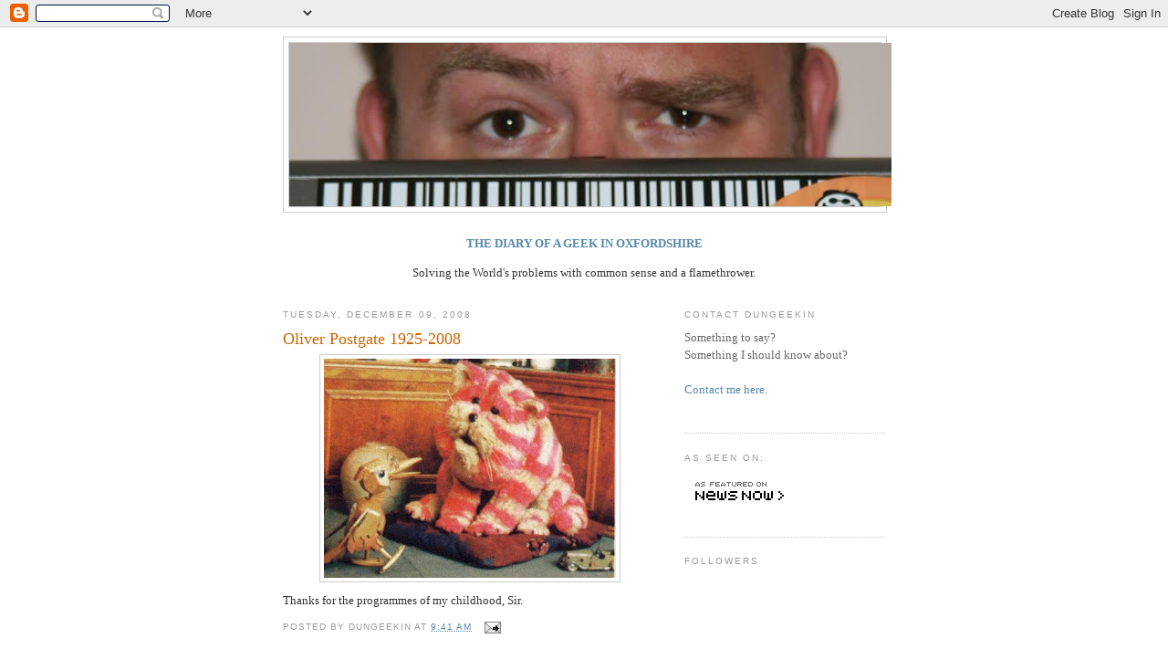

--- FILE ---
content_type: text/html; charset=UTF-8
request_url: https://dungeekin.blogspot.com/2008/12/oliver-postgate-1925-2008.html
body_size: 15617
content:
<!DOCTYPE html>
<html dir='ltr' xmlns='http://www.w3.org/1999/xhtml' xmlns:b='http://www.google.com/2005/gml/b' xmlns:data='http://www.google.com/2005/gml/data' xmlns:expr='http://www.google.com/2005/gml/expr'>
<head>
<link href='https://www.blogger.com/static/v1/widgets/2944754296-widget_css_bundle.css' rel='stylesheet' type='text/css'/>
<meta content='3pVt7CT5T2ip1DymOaZqlkWDci2Sbnh_Jm7IRePTukk' name='google-site-verification'/>
<meta content='text/html; charset=UTF-8' http-equiv='Content-Type'/>
<meta content='blogger' name='generator'/>
<link href='https://dungeekin.blogspot.com/favicon.ico' rel='icon' type='image/x-icon'/>
<link href='http://dungeekin.blogspot.com/2008/12/oliver-postgate-1925-2008.html' rel='canonical'/>
<link rel="alternate" type="application/atom+xml" title="The Diary of a Geek in Oxfordshire - Atom" href="https://dungeekin.blogspot.com/feeds/posts/default" />
<link rel="alternate" type="application/rss+xml" title="The Diary of a Geek in Oxfordshire - RSS" href="https://dungeekin.blogspot.com/feeds/posts/default?alt=rss" />
<link rel="service.post" type="application/atom+xml" title="The Diary of a Geek in Oxfordshire - Atom" href="https://www.blogger.com/feeds/19717539/posts/default" />

<link rel="alternate" type="application/atom+xml" title="The Diary of a Geek in Oxfordshire - Atom" href="https://dungeekin.blogspot.com/feeds/810943514646716547/comments/default" />
<!--Can't find substitution for tag [blog.ieCssRetrofitLinks]-->
<link href='https://blogger.googleusercontent.com/img/b/R29vZ2xl/AVvXsEi_XXD_-d_UgKJg5yCdJ5pJMa8q6RMoZnuzMN3WuvR0N-50GPcIGsr85XmNCwByAhF4xlKK77Ay356q0uTg9TbRdsohPkCxMzPRewC2C9iGZ7Tg_x2pS72mn2qoZe3-8hIb7nYi7Q/s320/bagpuss.jpg' rel='image_src'/>
<meta content='http://dungeekin.blogspot.com/2008/12/oliver-postgate-1925-2008.html' property='og:url'/>
<meta content='Oliver Postgate 1925-2008' property='og:title'/>
<meta content='Thanks for the programmes of my childhood, Sir.' property='og:description'/>
<meta content='https://blogger.googleusercontent.com/img/b/R29vZ2xl/AVvXsEi_XXD_-d_UgKJg5yCdJ5pJMa8q6RMoZnuzMN3WuvR0N-50GPcIGsr85XmNCwByAhF4xlKK77Ay356q0uTg9TbRdsohPkCxMzPRewC2C9iGZ7Tg_x2pS72mn2qoZe3-8hIb7nYi7Q/w1200-h630-p-k-no-nu/bagpuss.jpg' property='og:image'/>
<title>The Diary of a Geek in Oxfordshire: Oliver Postgate 1925-2008</title>
<style id='page-skin-1' type='text/css'><!--
/*
-----------------------------------------------
Blogger Template Style
Name:     Minima
Designer: Douglas Bowman
URL:      www.stopdesign.com
Date:     26 Feb 2004
Updated by: Blogger Team
----------------------------------------------- */
/* Variable definitions
====================
<Variable name="bgcolor" description="Page Background Color"
type="color" default="#fff">
<Variable name="textcolor" description="Text Color"
type="color" default="#333">
<Variable name="linkcolor" description="Link Color"
type="color" default="#58a">
<Variable name="pagetitlecolor" description="Blog Title Color"
type="color" default="#666">
<Variable name="descriptioncolor" description="Blog Description Color"
type="color" default="#999">
<Variable name="titlecolor" description="Post Title Color"
type="color" default="#c60">
<Variable name="bordercolor" description="Border Color"
type="color" default="#ccc">
<Variable name="sidebarcolor" description="Sidebar Title Color"
type="color" default="#999">
<Variable name="sidebartextcolor" description="Sidebar Text Color"
type="color" default="#666">
<Variable name="visitedlinkcolor" description="Visited Link Color"
type="color" default="#999">
<Variable name="bodyfont" description="Text Font"
type="font" default="normal normal 100% Georgia, Serif">
<Variable name="headerfont" description="Sidebar Title Font"
type="font"
default="normal normal 78% 'Trebuchet MS',Trebuchet,Arial,Verdana,Sans-serif">
<Variable name="pagetitlefont" description="Blog Title Font"
type="font"
default="normal normal 200% Georgia, Serif">
<Variable name="descriptionfont" description="Blog Description Font"
type="font"
default="normal normal 78% 'Trebuchet MS', Trebuchet, Arial, Verdana, Sans-serif">
<Variable name="postfooterfont" description="Post Footer Font"
type="font"
default="normal normal 78% 'Trebuchet MS', Trebuchet, Arial, Verdana, Sans-serif">
<Variable name="startSide" description="Side where text starts in blog language"
type="automatic" default="left">
<Variable name="endSide" description="Side where text ends in blog language"
type="automatic" default="right">
*/
/* Use this with templates/template-twocol.html */
body {
background:#ffffff;
margin:0;
color:#333333;
font:x-small Georgia Serif;
font-size/* */:/**/small;
font-size: /**/small;
text-align: center;
}
a:link {
color:#5588aa;
text-decoration:none;
}
a:visited {
color:#999999;
text-decoration:none;
}
a:hover {
color:#cc6600;
text-decoration:underline;
}
a img {
border-width:0;
}
/* Header
-----------------------------------------------
*/
#header-wrapper {
width:660px;
margin:0 auto 10px;
border:1px solid #cccccc;
}
#header-inner {
background-position: center;
margin-left: auto;
margin-right: auto;
}
#header {
margin: 5px;
border: 1px solid #cccccc;
text-align: center;
color:#666666;
}
#header h1 {
margin:5px 5px 0;
padding:15px 20px .25em;
line-height:1.2em;
text-transform:uppercase;
letter-spacing:.2em;
font: normal normal 200% Georgia, Serif;
}
#header a {
color:#666666;
text-decoration:none;
}
#header a:hover {
color:#666666;
}
#header .description {
margin:0 5px 5px;
padding:0 20px 15px;
max-width:700px;
text-transform:uppercase;
letter-spacing:.2em;
line-height: 1.4em;
font: normal normal 78% 'Trebuchet MS', Trebuchet, Arial, Verdana, Sans-serif;
color: #999999;
}
#header img {
margin-left: auto;
margin-right: auto;
}
/* Outer-Wrapper
----------------------------------------------- */
#outer-wrapper {
width: 660px;
margin:0 auto;
padding:10px;
text-align:left;
font: normal normal 100% Georgia, Serif;
}
#main-wrapper {
width: 410px;
float: left;
word-wrap: break-word; /* fix for long text breaking sidebar float in IE */
overflow: hidden;     /* fix for long non-text content breaking IE sidebar float */
}
#sidebar-wrapper {
width: 220px;
float: right;
word-wrap: break-word; /* fix for long text breaking sidebar float in IE */
overflow: hidden;      /* fix for long non-text content breaking IE sidebar float */
}
/* Headings
----------------------------------------------- */
h2 {
margin:1.5em 0 .75em;
font:normal normal 78% 'Trebuchet MS',Trebuchet,Arial,Verdana,Sans-serif;
line-height: 1.4em;
text-transform:uppercase;
letter-spacing:.2em;
color:#999999;
}
/* Posts
-----------------------------------------------
*/
h2.date-header {
margin:1.5em 0 .5em;
}
.post {
margin:.5em 0 1.5em;
border-bottom:1px dotted #cccccc;
padding-bottom:1.5em;
}
.post h3 {
margin:.25em 0 0;
padding:0 0 4px;
font-size:140%;
font-weight:normal;
line-height:1.4em;
color:#cc6600;
}
.post h3 a, .post h3 a:visited, .post h3 strong {
display:block;
text-decoration:none;
color:#cc6600;
font-weight:normal;
}
.post h3 strong, .post h3 a:hover {
color:#333333;
}
.post p {
margin:0 0 .75em;
line-height:1.6em;
}
.post-footer {
margin: .75em 0;
color:#999999;
text-transform:uppercase;
letter-spacing:.1em;
font: normal normal 78% 'Trebuchet MS', Trebuchet, Arial, Verdana, Sans-serif;
line-height: 1.4em;
}
.comment-link {
margin-left:.6em;
}
.post img {
padding:4px;
border:1px solid #cccccc;
}
.post blockquote {
margin:1em 20px;
}
.post blockquote p {
margin:.75em 0;
}
/* Comments
----------------------------------------------- */
#comments h4 {
margin:1em 0;
font-weight: bold;
line-height: 1.4em;
text-transform:uppercase;
letter-spacing:.2em;
color: #999999;
}
#comments-block {
margin:1em 0 1.5em;
line-height:1.6em;
}
#comments-block .comment-author {
margin:.5em 0;
}
#comments-block .comment-body {
margin:.25em 0 0;
}
#comments-block .comment-footer {
margin:-.25em 0 2em;
line-height: 1.4em;
text-transform:uppercase;
letter-spacing:.1em;
}
#comments-block .comment-body p {
margin:0 0 .75em;
}
.deleted-comment {
font-style:italic;
color:gray;
}
#blog-pager-newer-link {
float: left;
}
#blog-pager-older-link {
float: right;
}
#blog-pager {
text-align: center;
}
.feed-links {
clear: both;
line-height: 2.5em;
}
/* Sidebar Content
----------------------------------------------- */
.sidebar {
color: #666666;
line-height: 1.5em;
}
.sidebar ul {
list-style:none;
margin:0 0 0;
padding:0 0 0;
}
.sidebar li {
margin:0;
padding-top:0;
padding-right:0;
padding-bottom:.25em;
padding-left:15px;
text-indent:-15px;
line-height:1.5em;
}
.sidebar .widget, .main .widget {
border-bottom:1px dotted #cccccc;
margin:0 0 1.5em;
padding:0 0 1.5em;
}
.main .Blog {
border-bottom-width: 0;
}
/* Profile
----------------------------------------------- */
.profile-img {
float: left;
margin-top: 0;
margin-right: 5px;
margin-bottom: 5px;
margin-left: 0;
padding: 4px;
border: 1px solid #cccccc;
}
.profile-data {
margin:0;
text-transform:uppercase;
letter-spacing:.1em;
font: normal normal 78% 'Trebuchet MS', Trebuchet, Arial, Verdana, Sans-serif;
color: #999999;
font-weight: bold;
line-height: 1.6em;
}
.profile-datablock {
margin:.5em 0 .5em;
}
.profile-textblock {
margin: 0.5em 0;
line-height: 1.6em;
}
.profile-link {
font: normal normal 78% 'Trebuchet MS', Trebuchet, Arial, Verdana, Sans-serif;
text-transform: uppercase;
letter-spacing: .1em;
}
<a href="http://technorati.com/faves?sub=addfavbtn&amp;add=http://dungeekin.blogspot.com"><img src="http://static.technorati.com/pix/fave/tech-fav-1.png" alt="Add to Technorati Favorites" /></a>
/* Footer
----------------------------------------------- */
#footer {
width:660px;
clear:both;
margin:0 auto;
padding-top:15px;
line-height: 1.6em;
text-transform:uppercase;
letter-spacing:.1em;
text-align: center;
}

--></style>
<link href='https://www.blogger.com/dyn-css/authorization.css?targetBlogID=19717539&amp;zx=33f58e02-f149-4013-a611-8422f39a4c95' media='none' onload='if(media!=&#39;all&#39;)media=&#39;all&#39;' rel='stylesheet'/><noscript><link href='https://www.blogger.com/dyn-css/authorization.css?targetBlogID=19717539&amp;zx=33f58e02-f149-4013-a611-8422f39a4c95' rel='stylesheet'/></noscript>
<meta name='google-adsense-platform-account' content='ca-host-pub-1556223355139109'/>
<meta name='google-adsense-platform-domain' content='blogspot.com'/>

</head>
<body>
<div class='navbar section' id='navbar'><div class='widget Navbar' data-version='1' id='Navbar1'><script type="text/javascript">
    function setAttributeOnload(object, attribute, val) {
      if(window.addEventListener) {
        window.addEventListener('load',
          function(){ object[attribute] = val; }, false);
      } else {
        window.attachEvent('onload', function(){ object[attribute] = val; });
      }
    }
  </script>
<div id="navbar-iframe-container"></div>
<script type="text/javascript" src="https://apis.google.com/js/platform.js"></script>
<script type="text/javascript">
      gapi.load("gapi.iframes:gapi.iframes.style.bubble", function() {
        if (gapi.iframes && gapi.iframes.getContext) {
          gapi.iframes.getContext().openChild({
              url: 'https://www.blogger.com/navbar/19717539?po\x3d810943514646716547\x26origin\x3dhttps://dungeekin.blogspot.com',
              where: document.getElementById("navbar-iframe-container"),
              id: "navbar-iframe"
          });
        }
      });
    </script><script type="text/javascript">
(function() {
var script = document.createElement('script');
script.type = 'text/javascript';
script.src = '//pagead2.googlesyndication.com/pagead/js/google_top_exp.js';
var head = document.getElementsByTagName('head')[0];
if (head) {
head.appendChild(script);
}})();
</script>
</div></div>
<div id='outer-wrapper'><div id='wrap2'>
<!-- skip links for text browsers -->
<span id='skiplinks' style='display:none;'>
<a href='#main'>skip to main </a> |
      <a href='#sidebar'>skip to sidebar</a>
</span>
<div id='header-wrapper'>
<div class='header section' id='header'><div class='widget Header' data-version='1' id='Header1'>
<div id='header-inner'>
<a href='https://dungeekin.blogspot.com/' style='display: block'>
<img alt='The Diary of a Geek in Oxfordshire' height='179px; ' id='Header1_headerimg' src='https://blogger.googleusercontent.com/img/b/R29vZ2xl/AVvXsEgFCJ-VSSNQpEHABQwjfkxyFw731C64jCUuRj_pQB7_oZgTtrGIUMUJEHynFGRGHR3BBLToRCAbzhyphenhyphenQwSBJvEteznmQFnXtbX02zqZMRUuxw0i_UUt0eDumN3b3_uxNytsPdXTTRw/s660/eyes.JPG' style='display: block' width='660px; '/>
</a>
</div>
</div></div>
</div>
<div id='content-wrapper'>
<div id='crosscol-wrapper' style='text-align:center'>
<div class='crosscol section' id='crosscol'><div class='widget Text' data-version='1' id='Text1'>
<div class='widget-content'>
<span style="font-weight: bold;"><br /><a href="http://dungeekin.blogspot.com/">THE DIARY OF A GEEK IN OXFORDSHIRE</a></span><br /><br />Solving the World's problems with common sense and a flamethrower.<br /><br />
</div>
<div class='clear'></div>
</div></div>
</div>
<div id='main-wrapper'>
<div class='main section' id='main'><div class='widget Blog' data-version='1' id='Blog1'>
<div class='blog-posts hfeed'>

          <div class="date-outer">
        
<h2 class='date-header'><span>Tuesday, December 09, 2008</span></h2>

          <div class="date-posts">
        
<div class='post-outer'>
<div class='post hentry'>
<a name='810943514646716547'></a>
<h3 class='post-title entry-title'>
<a href='http://news.bbc.co.uk/1/hi/uk/7772620.stm'>Oliver Postgate 1925-2008</a>
</h3>
<div class='post-header-line-1'></div>
<div class='post-body entry-content'>
<p><a href="https://blogger.googleusercontent.com/img/b/R29vZ2xl/AVvXsEi_XXD_-d_UgKJg5yCdJ5pJMa8q6RMoZnuzMN3WuvR0N-50GPcIGsr85XmNCwByAhF4xlKK77Ay356q0uTg9TbRdsohPkCxMzPRewC2C9iGZ7Tg_x2pS72mn2qoZe3-8hIb7nYi7Q/s1600-h/bagpuss.jpg" onblur="try {parent.deselectBloggerImageGracefully();} catch(e) {}"><img alt="" border="0" id="BLOGGER_PHOTO_ID_5277723299084568354" src="https://blogger.googleusercontent.com/img/b/R29vZ2xl/AVvXsEi_XXD_-d_UgKJg5yCdJ5pJMa8q6RMoZnuzMN3WuvR0N-50GPcIGsr85XmNCwByAhF4xlKK77Ay356q0uTg9TbRdsohPkCxMzPRewC2C9iGZ7Tg_x2pS72mn2qoZe3-8hIb7nYi7Q/s320/bagpuss.jpg" style="margin: 0px auto 10px; display: block; text-align: center; cursor: pointer; width: 320px; height: 240px;" /></a>Thanks for the programmes of my childhood, Sir.</p>
<div style='clear: both;'></div>
</div>
<div class='post-footer'>
<div class='post-footer-line post-footer-line-1'><span class='post-author vcard'>
Posted by
<span class='fn'>Dungeekin</span>
</span>
<span class='post-timestamp'>
at
<a class='timestamp-link' href='https://dungeekin.blogspot.com/2008/12/oliver-postgate-1925-2008.html' rel='bookmark' title='permanent link'><abbr class='published' title='2008-12-09T09:41:00Z'>9:41 am</abbr></a>
</span>
<span class='post-comment-link'>
</span>
<span class='post-icons'>
<span class='item-action'>
<a href='https://www.blogger.com/email-post/19717539/810943514646716547' title='Email Post'>
<img alt="" class="icon-action" src="//www.blogger.com/img/icon18_email.gif">
</a>
</span>
<span class='item-control blog-admin pid-1603339757'>
<a href='https://www.blogger.com/post-edit.g?blogID=19717539&postID=810943514646716547&from=pencil' title='Edit Post'>
<img alt='' class='icon-action' height='18' src='https://resources.blogblog.com/img/icon18_edit_allbkg.gif' width='18'/>
</a>
</span>
</span>
<span class='post-backlinks post-comment-link'>
</span>
</div>
<div class='post-footer-line post-footer-line-2'><span class='post-labels'>
</span>
</div>
<div class='post-footer-line post-footer-line-3'></div>
</div>
</div>
<div class='comments' id='comments'>
<a name='comments'></a>
<h4>No comments:</h4>
<div id='Blog1_comments-block-wrapper'>
<dl class='avatar-comment-indent' id='comments-block'>
</dl>
</div>
<p class='comment-footer'>
<a href='https://www.blogger.com/comment/fullpage/post/19717539/810943514646716547' onclick='javascript:window.open(this.href, "bloggerPopup", "toolbar=0,location=0,statusbar=1,menubar=0,scrollbars=yes,width=640,height=500"); return false;'>Post a Comment</a>
</p>
</div>
</div>

        </div></div>
      
</div>
<div class='blog-pager' id='blog-pager'>
<span id='blog-pager-newer-link'>
<a class='blog-pager-newer-link' href='https://dungeekin.blogspot.com/2008/12/life-to-be-banned-with-immediate-effect.html' id='Blog1_blog-pager-newer-link' title='Newer Post'>Newer Post</a>
</span>
<span id='blog-pager-older-link'>
<a class='blog-pager-older-link' href='https://dungeekin.blogspot.com/2008/12/review-limoncello-abingdon-5-december.html' id='Blog1_blog-pager-older-link' title='Older Post'>Older Post</a>
</span>
<a class='home-link' href='https://dungeekin.blogspot.com/'>Home</a>
</div>
<div class='clear'></div>
<div class='post-feeds'>
<div class='feed-links'>
Subscribe to:
<a class='feed-link' href='https://dungeekin.blogspot.com/feeds/810943514646716547/comments/default' target='_blank' type='application/atom+xml'>Post Comments (Atom)</a>
</div>
</div>
</div></div>
</div>
<div id='sidebar-wrapper'>
<div class='sidebar section' id='sidebar'><div class='widget Text' data-version='1' id='Text3'>
<h2 class='title'>Contact Dungeekin</h2>
<div class='widget-content'>
Something to say?<br />Something I should know about?<br /><br /><a href="mailto:dungeekin@googlemail.com">Contact me here</a>.<br /><br />
</div>
<div class='clear'></div>
</div><div class='widget Image' data-version='1' id='Image2'>
<h2>As Seen On:</h2>
<div class='widget-content'>
<a href='http://www.newsnow.co.uk/nn/TheDiaryofaGeekinOxfordshire'>
<img alt='As Seen On:' height='47' id='Image2_img' src='https://blogger.googleusercontent.com/img/b/R29vZ2xl/AVvXsEi6h2Q5KK7i1q8Ik_VxFGkYGC0q87J-AyCGWs-LnP48eHYIyM5M_r-kndZzRA8h0KEvMTWXoETvD6avtGM8xN_tqTN3Iy1V_d5sluO-b0cujwOSCxv0C2F8fBd8Y8zX7DelWQ/s150/NNanim_featured_wht.gif' width='120'/>
</a>
<br/>
</div>
<div class='clear'></div>
</div><div class='widget Followers' data-version='1' id='Followers1'>
<h2 class='title'>Followers</h2>
<div class='widget-content'>
<div id='Followers1-wrapper'>
<div style='margin-right:2px;'>
<div><script type="text/javascript" src="https://apis.google.com/js/platform.js"></script>
<div id="followers-iframe-container"></div>
<script type="text/javascript">
    window.followersIframe = null;
    function followersIframeOpen(url) {
      gapi.load("gapi.iframes", function() {
        if (gapi.iframes && gapi.iframes.getContext) {
          window.followersIframe = gapi.iframes.getContext().openChild({
            url: url,
            where: document.getElementById("followers-iframe-container"),
            messageHandlersFilter: gapi.iframes.CROSS_ORIGIN_IFRAMES_FILTER,
            messageHandlers: {
              '_ready': function(obj) {
                window.followersIframe.getIframeEl().height = obj.height;
              },
              'reset': function() {
                window.followersIframe.close();
                followersIframeOpen("https://www.blogger.com/followers/frame/19717539?colors\x3dCgt0cmFuc3BhcmVudBILdHJhbnNwYXJlbnQaByM2NjY2NjYiByM1NTg4YWEqByNmZmZmZmYyByNjYzY2MDA6ByM2NjY2NjZCByM1NTg4YWFKByM5OTk5OTlSByM1NTg4YWFaC3RyYW5zcGFyZW50\x26pageSize\x3d21\x26hl\x3den-GB\x26origin\x3dhttps://dungeekin.blogspot.com");
              },
              'open': function(url) {
                window.followersIframe.close();
                followersIframeOpen(url);
              }
            }
          });
        }
      });
    }
    followersIframeOpen("https://www.blogger.com/followers/frame/19717539?colors\x3dCgt0cmFuc3BhcmVudBILdHJhbnNwYXJlbnQaByM2NjY2NjYiByM1NTg4YWEqByNmZmZmZmYyByNjYzY2MDA6ByM2NjY2NjZCByM1NTg4YWFKByM5OTk5OTlSByM1NTg4YWFaC3RyYW5zcGFyZW50\x26pageSize\x3d21\x26hl\x3den-GB\x26origin\x3dhttps://dungeekin.blogspot.com");
  </script></div>
</div>
</div>
<div class='clear'></div>
</div>
</div><div class='widget HTML' data-version='1' id='HTML2'>
<h2 class='title'>Twitter</h2>
<div class='widget-content'>
<script src="//widgets.twimg.com/j/2/widget.js"></script>
<script>
new TWTR.Widget({
  version: 2,
  type: 'profile',
  rpp: 4,
  interval: 6000,
  width: 200,
  height: 300,
  theme: {
    shell: {
      background: '#333333',
      color: '#ffffff'
    },
    tweets: {
      background: '#000000',
      color: '#ffffff',
      links: '#4aed05'
    }
  },
  features: {
    scrollbar: false,
    loop: false,
    live: false,
    hashtags: true,
    timestamp: true,
    avatars: false,
    behavior: 'all'
  }
}).render().setUser('dungeekin').start();
</script>
</div>
<div class='clear'></div>
</div><div class='widget HTML' data-version='1' id='HTML1'>
<h2 class='title'>Blogroll</h2>
<div class='widget-content'>
<script language="javascript" src="//rpc.blogrolling.com/display.php?r=1cfb26668b2919e7480a8e3c64487966" type="text/javascript"></script>
</div>
<div class='clear'></div>
</div><div class='widget HTML' data-version='1' id='HTML5'>
<div class='widget-content'>
<p align="center"><a href="http://feeds.feedburner.com/TheDiaryOfAGeekInOxfordshire" rel="alternate" title="Subscribe to my feed" type="application/rss+xml"><img alt="" style="border:0" src="https://lh3.googleusercontent.com/blogger_img_proxy/AEn0k_vo-hRM9HltFLppF-vRpk2Pz4OsVH6_tDFP3VS46M7vMhyQjcf-SZOzgPGPctlQii8dRlavdX1frlDYiHB2p_eQA4H1nL0qPjuBeSXdZdp3La6pCghhELhU0TEcEw=s0-d"></a><a href="http://feeds.feedburner.com/TheDiaryOfAGeekInOxfordshire" rel="alternate" title="Subscribe to my feed" type="application/rss+xml">Get My Updates!</a></p>

<p align="center"><a href="http://technorati.com/faves?add=http://dungeekin.blogspot.com"><img alt="Add to Technorati Favorites" src="https://lh3.googleusercontent.com/blogger_img_proxy/AEn0k_s2sCc5B9-hRODXLKuEiKM01iIiR7isuus4ggTeqPLkCqPl15GuCF_1PF-W_qCqGgBPB8Xn9fGY6NjO_KICmOmlMraRALDvbyMXU1W-p2qcswkAAHHZ4g=s0-d"></a>

<a href="http://www.blogcatalog.com/directory/humor/observational-humor" title="Observational Humor Blogs - BlogCatalog Blog Directory"><img alt="Observational Humor Blogs - BlogCatalog Blog Directory" style="border: 0;" src="https://lh3.googleusercontent.com/blogger_img_proxy/AEn0k_sRoFSb6vJeaZG6GmhXsjZZTi8ECmYTqJaaC8cbLbXG53N__q1i4Solrtg6gJv5I6FLFv5W7cuxygwpU5Ms08mqioT7-DOqF2rqqndDmm4jbvxMXr_rKk95NZwZRw=s0-d"></a></p>

<p align="center"><a href="http://www.bloglisting.net"><img alt="Bloglisting.net - The internets fastest growing blog directory" src="https://lh3.googleusercontent.com/blogger_img_proxy/AEn0k_tneOG3mXBx7vKeIJLFv6FX2KwuPEVZjzUeohEHUC9fgpFcvSOGrS80_yEkUlnvZDJm_HRzxAya0lCmGDDSqTVy-HhqWfqAKTZb5Ku3GIUGw4ys2BLz8oyyY49K=s0-d"></a>

<a href="http://www.bloggingfusion.com/"><img alt="Blogging Fusion Blog Directory" style="border:0;" src="https://lh3.googleusercontent.com/blogger_img_proxy/AEn0k_vj3cehQLimF29_1nOLU0-3ybsul_uuEPflQHitn_6d05CeWyp5R8GDFR527md7jCYRkZ7SR5oLWZk4lA5-X0xEJTZvssta2Nk7XuApYPJHoy8uXNREydyI1RGS0-tbZl3ZdV0KnIWb-g=s0-d"></a></p>

<p align="center"><a href="http://blogshares.com/blogs.php?blog=http%3A%2F%2Fdungeekin.blogspot.com%2F&amp;user=58266"><img alt="Listed on BlogShares" width="117" src="https://lh3.googleusercontent.com/blogger_img_proxy/AEn0k_vEyQumzSqaPIoMLWhx5cL2_VDNDtSyhE4dKgg0ll6AoCMLgyBUdYeGuH_iVFJZjE1qj3XebnlTUBKEiaQtCiJuGEI5ansFju4ftzlHqfc=s0-d" height="23"></a></p>

<p align="center"><a href="http://www.blogarama.com/"><img border="0" alt="blogarama - the blog directory" src="https://lh3.googleusercontent.com/blogger_img_proxy/AEn0k_s3VkGfqtOHZfSb7nAJIKzgB93ASGOQbZciss4ixp5Ju1TawmRVebTl4HIUbnLSfQABQmdHwIj-8PQYhjrIvqf1lTDv-7B2cOUB4iiqew=s0-d" title="blogarama - the blog directory"></a></p>

<p align="center"><a href="http://dir.blogflux.com/cat/politics.html"><img border="0" alt="Directory of Politics Blogs" src="https://lh3.googleusercontent.com/blogger_img_proxy/AEn0k_tkHghzB3weoEl5TMnBhNUYL8Da5ot0ImA7npeVvYxwzD92ggsC9kvtDbeFOi3rK1vSJhIL9wkxtk55yttVx58-6ErkCjdz_ChfDnU=s0-d"></a></p>

<p align="center"><a href="http://www.blogburst.com/">
<img border="0" src="https://lh3.googleusercontent.com/blogger_img_proxy/AEn0k_vW_0VfNUPEsV9JSktZqSN5tI4cn18lhilkDt2NsZjc3yylqX1wBsqMvgDupWKUAheISk0rI0attzRVyvkXbfLN7KFI2qTsyxTmQikJ66vOIzIaxOU9UeoSQuVGUwO3_FfnlrvqvRVGngQyjuL8c4MgjqtHaKbwwbfgPI4=s0-d">
</a>

<a href="http://uk.loadedweb.com/blogs/tag/politics.html" title="Politics Blogs"><img style="height:15px;width:80px;border:0" alt="Politics Blogs" src="https://lh3.googleusercontent.com/blogger_img_proxy/AEn0k_s8W9QQYNOnVdtYGyDDX9het4u2fvy6fgMK7ADPf9bfFWZpLt44VjoQGipkV2B-1Vee9n4e6_-F-Kmq5iK7RCzLV1byAMWfG4v5=s0-d"></a></p>



<p align="center"><embed pluginspage="http://www.macromedia.com/go/getflashplayer" quality="high" allowscriptaccess="always" flashvars="networkUrl=http%3A%2F%2Fbritbloggers.ning.com%2F&amp;panel=user&amp;username=1nib5ojy179pq&amp;avatarUrl=http%3A%2F%2Fapi.ning.com%2Ffiles%2FlxmBRUh%2AepVDqOLl5uLLz%2Aj2JFDBuE6OPoLSkICyAv04whDQakVWR4Uln8Vr3y-wzSp8ieLPbCnjGOB4rmrvhYiC4%2ASUsr6r%2Fdungeekinresized.jpg%3Fwidth%3D48%26height%3D48%26crop%3D1%253A1&amp;iAmMemberText=I%27m+a+member+of%3A&amp;configXmlUrl=http%3A%2F%2Fstatic.ning.com%2Fbritbloggers%2Finstances%2Fmain%2Fembeddable%2Fbadge-config.xml%3Ft%3D1225021388" type="application/x-shockwave-flash" height="64" src="//static.ning.com/britbloggers/widgets/index/swf/badge.swf?v=3.7.6:10555" bgcolor="#ffffff" salign="lt" width="206" wmode="transparent" scale="noscale"> <br/><small><a href="http://britbloggers.ning.com/xn/detail/u_1nib5ojy179pq">View my page on <em>Brit Bloggers</em></a></small><br/></embed></p>

<p align="center"><a href="http://alltop.com/"><img width="170" alt="Alltop, all the top stories" src="https://lh3.googleusercontent.com/blogger_img_proxy/AEn0k_uAcMHFYuue-2zz7uQ5VvTdkayxUOPGHIOAhpJUi2hJzYORveJa8uTc6rzGYbfuu71gYlZLj3LOYqqfUth_vz5nIs4tvgcdMwvqghRx1gY1X0q5RY0=s0-d" height="30"></a></p>

<p align="center"><a href="http://www.conservatives.com//"><img alt="The Conservative Party" src="https://lh3.googleusercontent.com/blogger_img_proxy/AEn0k_u61doWjgcfp-sMU9ztsjVctiP5uIZfy5Tv1RRcbXNDPlwm6AOYnyu1I0wDacND4EQxzEFgXXL-doTtbqy9DzdKTnpKDt_QN1vsBeaZMolMLb0=s0-d"></a></p>

<p align="center"><a href="http://www.no2id.net/"><img alt="NO2ID - Stop ID cards and the database state" src="https://lh3.googleusercontent.com/blogger_img_proxy/AEn0k_un5Fn89VYP9vqkNgN7oMwy9J2GQU_y39tQwkRSZpeysogfXzySmdtv_4i2S-z5aP4RJCT8RD12HlokRXOk3Haw00geUZVnEjnErQMEAO7ItrXQ=s0-d"></a></p>
</div>
<div class='clear'></div>
</div><div class='widget BlogArchive' data-version='1' id='BlogArchive1'>
<h2>Blog Archive</h2>
<div class='widget-content'>
<div id='ArchiveList'>
<div id='BlogArchive1_ArchiveList'>
<ul class='hierarchy'>
<li class='archivedate collapsed'>
<a class='toggle' href='javascript:void(0)'>
<span class='zippy'>

        &#9658;&#160;
      
</span>
</a>
<a class='post-count-link' href='https://dungeekin.blogspot.com/2015/'>
2015
</a>
<span class='post-count' dir='ltr'>(12)</span>
<ul class='hierarchy'>
<li class='archivedate collapsed'>
<a class='toggle' href='javascript:void(0)'>
<span class='zippy'>

        &#9658;&#160;
      
</span>
</a>
<a class='post-count-link' href='https://dungeekin.blogspot.com/2015/08/'>
August
</a>
<span class='post-count' dir='ltr'>(2)</span>
</li>
</ul>
<ul class='hierarchy'>
<li class='archivedate collapsed'>
<a class='toggle' href='javascript:void(0)'>
<span class='zippy'>

        &#9658;&#160;
      
</span>
</a>
<a class='post-count-link' href='https://dungeekin.blogspot.com/2015/05/'>
May
</a>
<span class='post-count' dir='ltr'>(10)</span>
</li>
</ul>
</li>
</ul>
<ul class='hierarchy'>
<li class='archivedate collapsed'>
<a class='toggle' href='javascript:void(0)'>
<span class='zippy'>

        &#9658;&#160;
      
</span>
</a>
<a class='post-count-link' href='https://dungeekin.blogspot.com/2012/'>
2012
</a>
<span class='post-count' dir='ltr'>(11)</span>
<ul class='hierarchy'>
<li class='archivedate collapsed'>
<a class='toggle' href='javascript:void(0)'>
<span class='zippy'>

        &#9658;&#160;
      
</span>
</a>
<a class='post-count-link' href='https://dungeekin.blogspot.com/2012/11/'>
November
</a>
<span class='post-count' dir='ltr'>(4)</span>
</li>
</ul>
<ul class='hierarchy'>
<li class='archivedate collapsed'>
<a class='toggle' href='javascript:void(0)'>
<span class='zippy'>

        &#9658;&#160;
      
</span>
</a>
<a class='post-count-link' href='https://dungeekin.blogspot.com/2012/10/'>
October
</a>
<span class='post-count' dir='ltr'>(2)</span>
</li>
</ul>
<ul class='hierarchy'>
<li class='archivedate collapsed'>
<a class='toggle' href='javascript:void(0)'>
<span class='zippy'>

        &#9658;&#160;
      
</span>
</a>
<a class='post-count-link' href='https://dungeekin.blogspot.com/2012/09/'>
September
</a>
<span class='post-count' dir='ltr'>(1)</span>
</li>
</ul>
<ul class='hierarchy'>
<li class='archivedate collapsed'>
<a class='toggle' href='javascript:void(0)'>
<span class='zippy'>

        &#9658;&#160;
      
</span>
</a>
<a class='post-count-link' href='https://dungeekin.blogspot.com/2012/04/'>
April
</a>
<span class='post-count' dir='ltr'>(1)</span>
</li>
</ul>
<ul class='hierarchy'>
<li class='archivedate collapsed'>
<a class='toggle' href='javascript:void(0)'>
<span class='zippy'>

        &#9658;&#160;
      
</span>
</a>
<a class='post-count-link' href='https://dungeekin.blogspot.com/2012/03/'>
March
</a>
<span class='post-count' dir='ltr'>(3)</span>
</li>
</ul>
</li>
</ul>
<ul class='hierarchy'>
<li class='archivedate collapsed'>
<a class='toggle' href='javascript:void(0)'>
<span class='zippy'>

        &#9658;&#160;
      
</span>
</a>
<a class='post-count-link' href='https://dungeekin.blogspot.com/2011/'>
2011
</a>
<span class='post-count' dir='ltr'>(14)</span>
<ul class='hierarchy'>
<li class='archivedate collapsed'>
<a class='toggle' href='javascript:void(0)'>
<span class='zippy'>

        &#9658;&#160;
      
</span>
</a>
<a class='post-count-link' href='https://dungeekin.blogspot.com/2011/05/'>
May
</a>
<span class='post-count' dir='ltr'>(1)</span>
</li>
</ul>
<ul class='hierarchy'>
<li class='archivedate collapsed'>
<a class='toggle' href='javascript:void(0)'>
<span class='zippy'>

        &#9658;&#160;
      
</span>
</a>
<a class='post-count-link' href='https://dungeekin.blogspot.com/2011/03/'>
March
</a>
<span class='post-count' dir='ltr'>(13)</span>
</li>
</ul>
</li>
</ul>
<ul class='hierarchy'>
<li class='archivedate collapsed'>
<a class='toggle' href='javascript:void(0)'>
<span class='zippy'>

        &#9658;&#160;
      
</span>
</a>
<a class='post-count-link' href='https://dungeekin.blogspot.com/2010/'>
2010
</a>
<span class='post-count' dir='ltr'>(165)</span>
<ul class='hierarchy'>
<li class='archivedate collapsed'>
<a class='toggle' href='javascript:void(0)'>
<span class='zippy'>

        &#9658;&#160;
      
</span>
</a>
<a class='post-count-link' href='https://dungeekin.blogspot.com/2010/11/'>
November
</a>
<span class='post-count' dir='ltr'>(1)</span>
</li>
</ul>
<ul class='hierarchy'>
<li class='archivedate collapsed'>
<a class='toggle' href='javascript:void(0)'>
<span class='zippy'>

        &#9658;&#160;
      
</span>
</a>
<a class='post-count-link' href='https://dungeekin.blogspot.com/2010/10/'>
October
</a>
<span class='post-count' dir='ltr'>(2)</span>
</li>
</ul>
<ul class='hierarchy'>
<li class='archivedate collapsed'>
<a class='toggle' href='javascript:void(0)'>
<span class='zippy'>

        &#9658;&#160;
      
</span>
</a>
<a class='post-count-link' href='https://dungeekin.blogspot.com/2010/05/'>
May
</a>
<span class='post-count' dir='ltr'>(28)</span>
</li>
</ul>
<ul class='hierarchy'>
<li class='archivedate collapsed'>
<a class='toggle' href='javascript:void(0)'>
<span class='zippy'>

        &#9658;&#160;
      
</span>
</a>
<a class='post-count-link' href='https://dungeekin.blogspot.com/2010/04/'>
April
</a>
<span class='post-count' dir='ltr'>(27)</span>
</li>
</ul>
<ul class='hierarchy'>
<li class='archivedate collapsed'>
<a class='toggle' href='javascript:void(0)'>
<span class='zippy'>

        &#9658;&#160;
      
</span>
</a>
<a class='post-count-link' href='https://dungeekin.blogspot.com/2010/03/'>
March
</a>
<span class='post-count' dir='ltr'>(29)</span>
</li>
</ul>
<ul class='hierarchy'>
<li class='archivedate collapsed'>
<a class='toggle' href='javascript:void(0)'>
<span class='zippy'>

        &#9658;&#160;
      
</span>
</a>
<a class='post-count-link' href='https://dungeekin.blogspot.com/2010/02/'>
February
</a>
<span class='post-count' dir='ltr'>(48)</span>
</li>
</ul>
<ul class='hierarchy'>
<li class='archivedate collapsed'>
<a class='toggle' href='javascript:void(0)'>
<span class='zippy'>

        &#9658;&#160;
      
</span>
</a>
<a class='post-count-link' href='https://dungeekin.blogspot.com/2010/01/'>
January
</a>
<span class='post-count' dir='ltr'>(30)</span>
</li>
</ul>
</li>
</ul>
<ul class='hierarchy'>
<li class='archivedate collapsed'>
<a class='toggle' href='javascript:void(0)'>
<span class='zippy'>

        &#9658;&#160;
      
</span>
</a>
<a class='post-count-link' href='https://dungeekin.blogspot.com/2009/'>
2009
</a>
<span class='post-count' dir='ltr'>(455)</span>
<ul class='hierarchy'>
<li class='archivedate collapsed'>
<a class='toggle' href='javascript:void(0)'>
<span class='zippy'>

        &#9658;&#160;
      
</span>
</a>
<a class='post-count-link' href='https://dungeekin.blogspot.com/2009/12/'>
December
</a>
<span class='post-count' dir='ltr'>(42)</span>
</li>
</ul>
<ul class='hierarchy'>
<li class='archivedate collapsed'>
<a class='toggle' href='javascript:void(0)'>
<span class='zippy'>

        &#9658;&#160;
      
</span>
</a>
<a class='post-count-link' href='https://dungeekin.blogspot.com/2009/11/'>
November
</a>
<span class='post-count' dir='ltr'>(60)</span>
</li>
</ul>
<ul class='hierarchy'>
<li class='archivedate collapsed'>
<a class='toggle' href='javascript:void(0)'>
<span class='zippy'>

        &#9658;&#160;
      
</span>
</a>
<a class='post-count-link' href='https://dungeekin.blogspot.com/2009/10/'>
October
</a>
<span class='post-count' dir='ltr'>(29)</span>
</li>
</ul>
<ul class='hierarchy'>
<li class='archivedate collapsed'>
<a class='toggle' href='javascript:void(0)'>
<span class='zippy'>

        &#9658;&#160;
      
</span>
</a>
<a class='post-count-link' href='https://dungeekin.blogspot.com/2009/07/'>
July
</a>
<span class='post-count' dir='ltr'>(1)</span>
</li>
</ul>
<ul class='hierarchy'>
<li class='archivedate collapsed'>
<a class='toggle' href='javascript:void(0)'>
<span class='zippy'>

        &#9658;&#160;
      
</span>
</a>
<a class='post-count-link' href='https://dungeekin.blogspot.com/2009/06/'>
June
</a>
<span class='post-count' dir='ltr'>(50)</span>
</li>
</ul>
<ul class='hierarchy'>
<li class='archivedate collapsed'>
<a class='toggle' href='javascript:void(0)'>
<span class='zippy'>

        &#9658;&#160;
      
</span>
</a>
<a class='post-count-link' href='https://dungeekin.blogspot.com/2009/05/'>
May
</a>
<span class='post-count' dir='ltr'>(19)</span>
</li>
</ul>
<ul class='hierarchy'>
<li class='archivedate collapsed'>
<a class='toggle' href='javascript:void(0)'>
<span class='zippy'>

        &#9658;&#160;
      
</span>
</a>
<a class='post-count-link' href='https://dungeekin.blogspot.com/2009/04/'>
April
</a>
<span class='post-count' dir='ltr'>(53)</span>
</li>
</ul>
<ul class='hierarchy'>
<li class='archivedate collapsed'>
<a class='toggle' href='javascript:void(0)'>
<span class='zippy'>

        &#9658;&#160;
      
</span>
</a>
<a class='post-count-link' href='https://dungeekin.blogspot.com/2009/03/'>
March
</a>
<span class='post-count' dir='ltr'>(66)</span>
</li>
</ul>
<ul class='hierarchy'>
<li class='archivedate collapsed'>
<a class='toggle' href='javascript:void(0)'>
<span class='zippy'>

        &#9658;&#160;
      
</span>
</a>
<a class='post-count-link' href='https://dungeekin.blogspot.com/2009/02/'>
February
</a>
<span class='post-count' dir='ltr'>(61)</span>
</li>
</ul>
<ul class='hierarchy'>
<li class='archivedate collapsed'>
<a class='toggle' href='javascript:void(0)'>
<span class='zippy'>

        &#9658;&#160;
      
</span>
</a>
<a class='post-count-link' href='https://dungeekin.blogspot.com/2009/01/'>
January
</a>
<span class='post-count' dir='ltr'>(74)</span>
</li>
</ul>
</li>
</ul>
<ul class='hierarchy'>
<li class='archivedate expanded'>
<a class='toggle' href='javascript:void(0)'>
<span class='zippy toggle-open'>

        &#9660;&#160;
      
</span>
</a>
<a class='post-count-link' href='https://dungeekin.blogspot.com/2008/'>
2008
</a>
<span class='post-count' dir='ltr'>(181)</span>
<ul class='hierarchy'>
<li class='archivedate expanded'>
<a class='toggle' href='javascript:void(0)'>
<span class='zippy toggle-open'>

        &#9660;&#160;
      
</span>
</a>
<a class='post-count-link' href='https://dungeekin.blogspot.com/2008/12/'>
December
</a>
<span class='post-count' dir='ltr'>(46)</span>
<ul class='posts'>
<li><a href='https://dungeekin.blogspot.com/2008/12/christmas-address-from-his-mandyness.html'>The Christmas Address from His Mandyness the Queen</a></li>
<li><a href='https://dungeekin.blogspot.com/2008/12/12-days-of-engineers-christmas.html'>The 12 Days of an Engineer&#39;s  Christmas</a></li>
<li><a href='https://dungeekin.blogspot.com/2008/12/christmas-message-to-helldesk.html'>A Christmas Message to the Helldesk</a></li>
<li><a href='https://dungeekin.blogspot.com/2008/12/goodwill-to-all-straight-men.html'>Goodwill To All (Straight) Men?</a></li>
<li><a href='https://dungeekin.blogspot.com/2008/12/on-daleks-in-business.html'>On Daleks in Business</a></li>
<li><a href='https://dungeekin.blogspot.com/2008/12/tis-season-to-be-careful.html'>Tis The Season To Be Careful</a></li>
<li><a href='https://dungeekin.blogspot.com/2008/12/flu.html'>Flu....</a></li>
<li><a href='https://dungeekin.blogspot.com/2008/12/forget-language-of-politics.html'>Forget the &#39;Language of Politics&#39;</a></li>
<li><a href='https://dungeekin.blogspot.com/2008/12/song-for-gorbals-mick.html'>A Speaker&#39;s Lot is Not a Happy One</a></li>
<li><a href='https://dungeekin.blogspot.com/2008/12/i-am-very-model-of-modern-labour.html'>I Am the Very Model of a Modern Labour Minister</a></li>
<li><a href='https://dungeekin.blogspot.com/2008/12/secret-history-of-new-labour.html'>The Secret History of New Labour</a></li>
<li><a href='https://dungeekin.blogspot.com/2008/12/ask-yourselves-question.html'>Ask Yourselves a Question</a></li>
<li><a href='https://dungeekin.blogspot.com/2008/12/ban-it-ban-it-now.html'>Ban It! Ban It NOW!</a></li>
<li><a href='https://dungeekin.blogspot.com/2008/12/i-will-not-forget.html'>I Will Not Forget</a></li>
<li><a href='https://dungeekin.blogspot.com/2008/12/mr-twit-statesman.html'>Mr Twit the Statesman</a></li>
<li><a href='https://dungeekin.blogspot.com/2008/12/good-try.html'>Good Try!</a></li>
<li><a href='https://dungeekin.blogspot.com/2008/12/for-life.html'>For Life...</a></li>
<li><a href='https://dungeekin.blogspot.com/2008/12/when-toilets-attack.html'>When Toilets Attack!</a></li>
<li><a href='https://dungeekin.blogspot.com/2008/12/gordon-third-act-one-scene-one.html'>Gordon The Third, Act One Scene One</a></li>
<li><a href='https://dungeekin.blogspot.com/2008/12/forgotten.html'>Forgotten</a></li>
<li><a href='https://dungeekin.blogspot.com/2008/12/three-for-three.html'>&#39;Three for Three&#39;</a></li>
<li><a href='https://dungeekin.blogspot.com/2008/12/say-what.html'>Say WHAT??</a></li>
<li><a href='https://dungeekin.blogspot.com/2008/12/german-sense-of-humour-found-shock.html'>German Sense of Humour Found Shock!</a></li>
<li><a href='https://dungeekin.blogspot.com/2008/12/gordons-alive.html'>Gordon&#39;s Alive!</a></li>
<li><a href='https://dungeekin.blogspot.com/2008/12/teasing-thin-skinned.html'>Teasing the Thin-Skinned</a></li>
<li><a href='https://dungeekin.blogspot.com/2008/12/cosmic-and-cataclysmic.html'>The Cosmic and the Cataclysmic</a></li>
<li><a href='https://dungeekin.blogspot.com/2008/12/life-to-be-banned-with-immediate-effect.html'>Life to be Banned with Immediate Effect</a></li>
<li><a href='https://dungeekin.blogspot.com/2008/12/oliver-postgate-1925-2008.html'>Oliver Postgate 1925-2008</a></li>
<li><a href='https://dungeekin.blogspot.com/2008/12/review-limoncello-abingdon-5-december.html'>Review - Limoncello, Abingdon 5 December 2008</a></li>
<li><a href='https://dungeekin.blogspot.com/2008/12/no-10-refuse-to-deny-euro-entry.html'>No 10 Refuse to Deny Euro Entry Discussion</a></li>
<li><a href='https://dungeekin.blogspot.com/2008/12/why-i-love-anonymous-commenters.html'>Why I Love &#39;Anonymous&#39; Commenters</a></li>
<li><a href='https://dungeekin.blogspot.com/2008/12/sarkozy-and-pm-in-economy-talks.html'>Sarkozy and PM in economy talks</a></li>
<li><a href='https://dungeekin.blogspot.com/2008/12/prat-who-cut-vat.html'>The Prat who cut VAT</a></li>
<li><a href='https://dungeekin.blogspot.com/2008/12/ten-commandments-of-mr-twit.html'>The Ten Commandments of Mr Twit</a></li>
<li><a href='https://dungeekin.blogspot.com/2008/12/review-wagamama-oxford-30-november-2008.html'>Review: Wagamama Oxford, 30 November 2008</a></li>
<li><a href='https://dungeekin.blogspot.com/2008/12/thankfulness-and-questions.html'>Thankfulness and Questions</a></li>
<li><a href='https://dungeekin.blogspot.com/2008/12/good-newsish.html'>Good News(ish)</a></li>
<li><a href='https://dungeekin.blogspot.com/2008/12/mr-twit-in-downing-street.html'>Mr Twit in Downing Street</a></li>
<li><a href='https://dungeekin.blogspot.com/2008/12/mrs-malaprop-lives.html'>I Know My Place :-)</a></li>
<li><a href='https://dungeekin.blogspot.com/2008/12/snot-my-fault-guv.html'>S&#39;Not My Fault, Guv. . .</a></li>
<li><a href='https://dungeekin.blogspot.com/2008/12/tofu-tasteless-sensation.html'>Tofu - The Taste(less) Sensation!</a></li>
<li><a href='https://dungeekin.blogspot.com/2008/12/your-papers-citizen.html'>Your Papers, Citizen?</a></li>
<li><a href='https://dungeekin.blogspot.com/2008/12/footage.html'>The Footage</a></li>
<li><a href='https://dungeekin.blogspot.com/2008/12/not-sacked-so-what.html'>Not Sacked - So What?</a></li>
<li><a href='https://dungeekin.blogspot.com/2008/12/go-green-whatever-your-political-colour.html'>Go Green, Whatever Your Political Colour.</a></li>
<li><a href='https://dungeekin.blogspot.com/2008/12/cowards.html'>Cowards</a></li>
</ul>
</li>
</ul>
<ul class='hierarchy'>
<li class='archivedate collapsed'>
<a class='toggle' href='javascript:void(0)'>
<span class='zippy'>

        &#9658;&#160;
      
</span>
</a>
<a class='post-count-link' href='https://dungeekin.blogspot.com/2008/11/'>
November
</a>
<span class='post-count' dir='ltr'>(38)</span>
</li>
</ul>
<ul class='hierarchy'>
<li class='archivedate collapsed'>
<a class='toggle' href='javascript:void(0)'>
<span class='zippy'>

        &#9658;&#160;
      
</span>
</a>
<a class='post-count-link' href='https://dungeekin.blogspot.com/2008/10/'>
October
</a>
<span class='post-count' dir='ltr'>(33)</span>
</li>
</ul>
<ul class='hierarchy'>
<li class='archivedate collapsed'>
<a class='toggle' href='javascript:void(0)'>
<span class='zippy'>

        &#9658;&#160;
      
</span>
</a>
<a class='post-count-link' href='https://dungeekin.blogspot.com/2008/09/'>
September
</a>
<span class='post-count' dir='ltr'>(14)</span>
</li>
</ul>
<ul class='hierarchy'>
<li class='archivedate collapsed'>
<a class='toggle' href='javascript:void(0)'>
<span class='zippy'>

        &#9658;&#160;
      
</span>
</a>
<a class='post-count-link' href='https://dungeekin.blogspot.com/2008/08/'>
August
</a>
<span class='post-count' dir='ltr'>(7)</span>
</li>
</ul>
<ul class='hierarchy'>
<li class='archivedate collapsed'>
<a class='toggle' href='javascript:void(0)'>
<span class='zippy'>

        &#9658;&#160;
      
</span>
</a>
<a class='post-count-link' href='https://dungeekin.blogspot.com/2008/06/'>
June
</a>
<span class='post-count' dir='ltr'>(1)</span>
</li>
</ul>
<ul class='hierarchy'>
<li class='archivedate collapsed'>
<a class='toggle' href='javascript:void(0)'>
<span class='zippy'>

        &#9658;&#160;
      
</span>
</a>
<a class='post-count-link' href='https://dungeekin.blogspot.com/2008/05/'>
May
</a>
<span class='post-count' dir='ltr'>(4)</span>
</li>
</ul>
<ul class='hierarchy'>
<li class='archivedate collapsed'>
<a class='toggle' href='javascript:void(0)'>
<span class='zippy'>

        &#9658;&#160;
      
</span>
</a>
<a class='post-count-link' href='https://dungeekin.blogspot.com/2008/04/'>
April
</a>
<span class='post-count' dir='ltr'>(15)</span>
</li>
</ul>
<ul class='hierarchy'>
<li class='archivedate collapsed'>
<a class='toggle' href='javascript:void(0)'>
<span class='zippy'>

        &#9658;&#160;
      
</span>
</a>
<a class='post-count-link' href='https://dungeekin.blogspot.com/2008/03/'>
March
</a>
<span class='post-count' dir='ltr'>(13)</span>
</li>
</ul>
<ul class='hierarchy'>
<li class='archivedate collapsed'>
<a class='toggle' href='javascript:void(0)'>
<span class='zippy'>

        &#9658;&#160;
      
</span>
</a>
<a class='post-count-link' href='https://dungeekin.blogspot.com/2008/02/'>
February
</a>
<span class='post-count' dir='ltr'>(7)</span>
</li>
</ul>
<ul class='hierarchy'>
<li class='archivedate collapsed'>
<a class='toggle' href='javascript:void(0)'>
<span class='zippy'>

        &#9658;&#160;
      
</span>
</a>
<a class='post-count-link' href='https://dungeekin.blogspot.com/2008/01/'>
January
</a>
<span class='post-count' dir='ltr'>(3)</span>
</li>
</ul>
</li>
</ul>
<ul class='hierarchy'>
<li class='archivedate collapsed'>
<a class='toggle' href='javascript:void(0)'>
<span class='zippy'>

        &#9658;&#160;
      
</span>
</a>
<a class='post-count-link' href='https://dungeekin.blogspot.com/2007/'>
2007
</a>
<span class='post-count' dir='ltr'>(23)</span>
<ul class='hierarchy'>
<li class='archivedate collapsed'>
<a class='toggle' href='javascript:void(0)'>
<span class='zippy'>

        &#9658;&#160;
      
</span>
</a>
<a class='post-count-link' href='https://dungeekin.blogspot.com/2007/12/'>
December
</a>
<span class='post-count' dir='ltr'>(5)</span>
</li>
</ul>
<ul class='hierarchy'>
<li class='archivedate collapsed'>
<a class='toggle' href='javascript:void(0)'>
<span class='zippy'>

        &#9658;&#160;
      
</span>
</a>
<a class='post-count-link' href='https://dungeekin.blogspot.com/2007/11/'>
November
</a>
<span class='post-count' dir='ltr'>(2)</span>
</li>
</ul>
<ul class='hierarchy'>
<li class='archivedate collapsed'>
<a class='toggle' href='javascript:void(0)'>
<span class='zippy'>

        &#9658;&#160;
      
</span>
</a>
<a class='post-count-link' href='https://dungeekin.blogspot.com/2007/10/'>
October
</a>
<span class='post-count' dir='ltr'>(10)</span>
</li>
</ul>
<ul class='hierarchy'>
<li class='archivedate collapsed'>
<a class='toggle' href='javascript:void(0)'>
<span class='zippy'>

        &#9658;&#160;
      
</span>
</a>
<a class='post-count-link' href='https://dungeekin.blogspot.com/2007/09/'>
September
</a>
<span class='post-count' dir='ltr'>(2)</span>
</li>
</ul>
<ul class='hierarchy'>
<li class='archivedate collapsed'>
<a class='toggle' href='javascript:void(0)'>
<span class='zippy'>

        &#9658;&#160;
      
</span>
</a>
<a class='post-count-link' href='https://dungeekin.blogspot.com/2007/08/'>
August
</a>
<span class='post-count' dir='ltr'>(2)</span>
</li>
</ul>
<ul class='hierarchy'>
<li class='archivedate collapsed'>
<a class='toggle' href='javascript:void(0)'>
<span class='zippy'>

        &#9658;&#160;
      
</span>
</a>
<a class='post-count-link' href='https://dungeekin.blogspot.com/2007/05/'>
May
</a>
<span class='post-count' dir='ltr'>(1)</span>
</li>
</ul>
<ul class='hierarchy'>
<li class='archivedate collapsed'>
<a class='toggle' href='javascript:void(0)'>
<span class='zippy'>

        &#9658;&#160;
      
</span>
</a>
<a class='post-count-link' href='https://dungeekin.blogspot.com/2007/03/'>
March
</a>
<span class='post-count' dir='ltr'>(1)</span>
</li>
</ul>
</li>
</ul>
<ul class='hierarchy'>
<li class='archivedate collapsed'>
<a class='toggle' href='javascript:void(0)'>
<span class='zippy'>

        &#9658;&#160;
      
</span>
</a>
<a class='post-count-link' href='https://dungeekin.blogspot.com/2006/'>
2006
</a>
<span class='post-count' dir='ltr'>(16)</span>
<ul class='hierarchy'>
<li class='archivedate collapsed'>
<a class='toggle' href='javascript:void(0)'>
<span class='zippy'>

        &#9658;&#160;
      
</span>
</a>
<a class='post-count-link' href='https://dungeekin.blogspot.com/2006/12/'>
December
</a>
<span class='post-count' dir='ltr'>(4)</span>
</li>
</ul>
<ul class='hierarchy'>
<li class='archivedate collapsed'>
<a class='toggle' href='javascript:void(0)'>
<span class='zippy'>

        &#9658;&#160;
      
</span>
</a>
<a class='post-count-link' href='https://dungeekin.blogspot.com/2006/11/'>
November
</a>
<span class='post-count' dir='ltr'>(3)</span>
</li>
</ul>
<ul class='hierarchy'>
<li class='archivedate collapsed'>
<a class='toggle' href='javascript:void(0)'>
<span class='zippy'>

        &#9658;&#160;
      
</span>
</a>
<a class='post-count-link' href='https://dungeekin.blogspot.com/2006/10/'>
October
</a>
<span class='post-count' dir='ltr'>(1)</span>
</li>
</ul>
<ul class='hierarchy'>
<li class='archivedate collapsed'>
<a class='toggle' href='javascript:void(0)'>
<span class='zippy'>

        &#9658;&#160;
      
</span>
</a>
<a class='post-count-link' href='https://dungeekin.blogspot.com/2006/03/'>
March
</a>
<span class='post-count' dir='ltr'>(3)</span>
</li>
</ul>
<ul class='hierarchy'>
<li class='archivedate collapsed'>
<a class='toggle' href='javascript:void(0)'>
<span class='zippy'>

        &#9658;&#160;
      
</span>
</a>
<a class='post-count-link' href='https://dungeekin.blogspot.com/2006/02/'>
February
</a>
<span class='post-count' dir='ltr'>(1)</span>
</li>
</ul>
<ul class='hierarchy'>
<li class='archivedate collapsed'>
<a class='toggle' href='javascript:void(0)'>
<span class='zippy'>

        &#9658;&#160;
      
</span>
</a>
<a class='post-count-link' href='https://dungeekin.blogspot.com/2006/01/'>
January
</a>
<span class='post-count' dir='ltr'>(4)</span>
</li>
</ul>
</li>
</ul>
<ul class='hierarchy'>
<li class='archivedate collapsed'>
<a class='toggle' href='javascript:void(0)'>
<span class='zippy'>

        &#9658;&#160;
      
</span>
</a>
<a class='post-count-link' href='https://dungeekin.blogspot.com/2005/'>
2005
</a>
<span class='post-count' dir='ltr'>(3)</span>
<ul class='hierarchy'>
<li class='archivedate collapsed'>
<a class='toggle' href='javascript:void(0)'>
<span class='zippy'>

        &#9658;&#160;
      
</span>
</a>
<a class='post-count-link' href='https://dungeekin.blogspot.com/2005/12/'>
December
</a>
<span class='post-count' dir='ltr'>(3)</span>
</li>
</ul>
</li>
</ul>
</div>
</div>
<div class='clear'></div>
</div>
</div><div class='widget Label' data-version='1' id='Label1'>
<h2>Labels</h2>
<div class='widget-content list-label-widget-content'>
<ul>
<li>
<a dir='ltr' href='https://dungeekin.blogspot.com/search/label/Politics'>Politics</a>
</li>
<li>
<a dir='ltr' href='https://dungeekin.blogspot.com/search/label/Humour%20and%20Memes'>Humour and Memes</a>
</li>
<li>
<a dir='ltr' href='https://dungeekin.blogspot.com/search/label/Life%20in%20General'>Life in General</a>
</li>
<li>
<a dir='ltr' href='https://dungeekin.blogspot.com/search/label/Song%20Parodies'>Song Parodies</a>
</li>
<li>
<a dir='ltr' href='https://dungeekin.blogspot.com/search/label/Rants'>Rants</a>
</li>
<li>
<a dir='ltr' href='https://dungeekin.blogspot.com/search/label/Geekery'>Geekery</a>
</li>
<li>
<a dir='ltr' href='https://dungeekin.blogspot.com/search/label/Poems'>Poems</a>
</li>
<li>
<a dir='ltr' href='https://dungeekin.blogspot.com/search/label/general%20election'>general election</a>
</li>
<li>
<a dir='ltr' href='https://dungeekin.blogspot.com/search/label/Labour'>Labour</a>
</li>
<li>
<a dir='ltr' href='https://dungeekin.blogspot.com/search/label/Letters'>Letters</a>
</li>
<li>
<a dir='ltr' href='https://dungeekin.blogspot.com/search/label/Twats'>Twats</a>
</li>
<li>
<a dir='ltr' href='https://dungeekin.blogspot.com/search/label/Reviews'>Reviews</a>
</li>
<li>
<a dir='ltr' href='https://dungeekin.blogspot.com/search/label/Food'>Food</a>
</li>
<li>
<a dir='ltr' href='https://dungeekin.blogspot.com/search/label/Religion'>Religion</a>
</li>
<li>
<a dir='ltr' href='https://dungeekin.blogspot.com/search/label/BNP'>BNP</a>
</li>
<li>
<a dir='ltr' href='https://dungeekin.blogspot.com/search/label/The%20Spoof'>The Spoof</a>
</li>
<li>
<a dir='ltr' href='https://dungeekin.blogspot.com/search/label/Conservatives'>Conservatives</a>
</li>
<li>
<a dir='ltr' href='https://dungeekin.blogspot.com/search/label/The%20Tart'>The Tart</a>
</li>
<li>
<a dir='ltr' href='https://dungeekin.blogspot.com/search/label/Qype'>Qype</a>
</li>
<li>
<a dir='ltr' href='https://dungeekin.blogspot.com/search/label/Colostomy%20Brown'>Colostomy Brown</a>
</li>
<li>
<a dir='ltr' href='https://dungeekin.blogspot.com/search/label/Gollum'>Gollum</a>
</li>
<li>
<a dir='ltr' href='https://dungeekin.blogspot.com/search/label/TOTW'>TOTW</a>
</li>
<li>
<a dir='ltr' href='https://dungeekin.blogspot.com/search/label/Limp%20Dumbs'>Limp Dumbs</a>
</li>
<li>
<a dir='ltr' href='https://dungeekin.blogspot.com/search/label/Writing'>Writing</a>
</li>
<li>
<a dir='ltr' href='https://dungeekin.blogspot.com/search/label/Parenting'>Parenting</a>
</li>
<li>
<a dir='ltr' href='https://dungeekin.blogspot.com/search/label/LibDems'>LibDems</a>
</li>
<li>
<a dir='ltr' href='https://dungeekin.blogspot.com/search/label/News%20in%20Brief'>News in Brief</a>
</li>
<li>
<a dir='ltr' href='https://dungeekin.blogspot.com/search/label/Dystopia'>Dystopia</a>
</li>
<li>
<a dir='ltr' href='https://dungeekin.blogspot.com/search/label/Fiction'>Fiction</a>
</li>
<li>
<a dir='ltr' href='https://dungeekin.blogspot.com/search/label/Gordon%20Brown'>Gordon Brown</a>
</li>
<li>
<a dir='ltr' href='https://dungeekin.blogspot.com/search/label/Government'>Government</a>
</li>
<li>
<a dir='ltr' href='https://dungeekin.blogspot.com/search/label/The%20Word%20of%20Others'>The Word of Others</a>
</li>
<li>
<a dir='ltr' href='https://dungeekin.blogspot.com/search/label/Budget'>Budget</a>
</li>
<li>
<a dir='ltr' href='https://dungeekin.blogspot.com/search/label/Coalition'>Coalition</a>
</li>
<li>
<a dir='ltr' href='https://dungeekin.blogspot.com/search/label/Dad-O-Matic'>Dad-O-Matic</a>
</li>
<li>
<a dir='ltr' href='https://dungeekin.blogspot.com/search/label/Drowning%20The%20Silence'>Drowning The Silence</a>
</li>
<li>
<a dir='ltr' href='https://dungeekin.blogspot.com/search/label/Entertainment'>Entertainment</a>
</li>
<li>
<a dir='ltr' href='https://dungeekin.blogspot.com/search/label/Expenses'>Expenses</a>
</li>
<li>
<a dir='ltr' href='https://dungeekin.blogspot.com/search/label/Islam'>Islam</a>
</li>
<li>
<a dir='ltr' href='https://dungeekin.blogspot.com/search/label/LHC'>LHC</a>
</li>
<li>
<a dir='ltr' href='https://dungeekin.blogspot.com/search/label/Motoring'>Motoring</a>
</li>
<li>
<a dir='ltr' href='https://dungeekin.blogspot.com/search/label/Twitter'>Twitter</a>
</li>
<li>
<a dir='ltr' href='https://dungeekin.blogspot.com/search/label/climate%20change'>climate change</a>
</li>
<li>
<a dir='ltr' href='https://dungeekin.blogspot.com/search/label/slebs'>slebs</a>
</li>
<li>
<a dir='ltr' href='https://dungeekin.blogspot.com/search/label/Apple'>Apple</a>
</li>
<li>
<a dir='ltr' href='https://dungeekin.blogspot.com/search/label/Fabulous%20Foodie'>Fabulous Foodie</a>
</li>
<li>
<a dir='ltr' href='https://dungeekin.blogspot.com/search/label/Nanny'>Nanny</a>
</li>
<li>
<a dir='ltr' href='https://dungeekin.blogspot.com/search/label/Opinion%20Polls'>Opinion Polls</a>
</li>
<li>
<a dir='ltr' href='https://dungeekin.blogspot.com/search/label/Science'>Science</a>
</li>
<li>
<a dir='ltr' href='https://dungeekin.blogspot.com/search/label/US%20Politics'>US Politics</a>
</li>
<li>
<a dir='ltr' href='https://dungeekin.blogspot.com/search/label/babyworld'>babyworld</a>
</li>
<li>
<a dir='ltr' href='https://dungeekin.blogspot.com/search/label/solutions'>solutions</a>
</li>
<li>
<a dir='ltr' href='https://dungeekin.blogspot.com/search/label/wonks'>wonks</a>
</li>
<li>
<a dir='ltr' href='https://dungeekin.blogspot.com/search/label/AV'>AV</a>
</li>
<li>
<a dir='ltr' href='https://dungeekin.blogspot.com/search/label/Awesome'>Awesome</a>
</li>
<li>
<a dir='ltr' href='https://dungeekin.blogspot.com/search/label/Bliar'>Bliar</a>
</li>
<li>
<a dir='ltr' href='https://dungeekin.blogspot.com/search/label/Brits'>Brits</a>
</li>
<li>
<a dir='ltr' href='https://dungeekin.blogspot.com/search/label/Bullying'>Bullying</a>
</li>
<li>
<a dir='ltr' href='https://dungeekin.blogspot.com/search/label/Chancellors'>Chancellors</a>
</li>
<li>
<a dir='ltr' href='https://dungeekin.blogspot.com/search/label/DNA'>DNA</a>
</li>
<li>
<a dir='ltr' href='https://dungeekin.blogspot.com/search/label/Danny%20Dyer'>Danny Dyer</a>
</li>
<li>
<a dir='ltr' href='https://dungeekin.blogspot.com/search/label/Database'>Database</a>
</li>
<li>
<a dir='ltr' href='https://dungeekin.blogspot.com/search/label/Debates'>Debates</a>
</li>
<li>
<a dir='ltr' href='https://dungeekin.blogspot.com/search/label/Dixon%20of%20Dock%20Green'>Dixon of Dock Green</a>
</li>
<li>
<a dir='ltr' href='https://dungeekin.blogspot.com/search/label/Economy'>Economy</a>
</li>
<li>
<a dir='ltr' href='https://dungeekin.blogspot.com/search/label/England'>England</a>
</li>
<li>
<a dir='ltr' href='https://dungeekin.blogspot.com/search/label/Extremism'>Extremism</a>
</li>
<li>
<a dir='ltr' href='https://dungeekin.blogspot.com/search/label/Football'>Football</a>
</li>
<li>
<a dir='ltr' href='https://dungeekin.blogspot.com/search/label/Fucknuttery'>Fucknuttery</a>
</li>
<li>
<a dir='ltr' href='https://dungeekin.blogspot.com/search/label/Idiocy'>Idiocy</a>
</li>
<li>
<a dir='ltr' href='https://dungeekin.blogspot.com/search/label/Inflation'>Inflation</a>
</li>
<li>
<a dir='ltr' href='https://dungeekin.blogspot.com/search/label/Kids'>Kids</a>
</li>
<li>
<a dir='ltr' href='https://dungeekin.blogspot.com/search/label/Leadership%20Race'>Leadership Race</a>
</li>
<li>
<a dir='ltr' href='https://dungeekin.blogspot.com/search/label/MPs'>MPs</a>
</li>
<li>
<a dir='ltr' href='https://dungeekin.blogspot.com/search/label/Military%20Action'>Military Action</a>
</li>
<li>
<a dir='ltr' href='https://dungeekin.blogspot.com/search/label/Muppetry'>Muppetry</a>
</li>
<li>
<a dir='ltr' href='https://dungeekin.blogspot.com/search/label/Polling'>Polling</a>
</li>
<li>
<a dir='ltr' href='https://dungeekin.blogspot.com/search/label/Saint%20Nick'>Saint Nick</a>
</li>
<li>
<a dir='ltr' href='https://dungeekin.blogspot.com/search/label/Sport'>Sport</a>
</li>
<li>
<a dir='ltr' href='https://dungeekin.blogspot.com/search/label/TV%20Licensing'>TV Licensing</a>
</li>
<li>
<a dir='ltr' href='https://dungeekin.blogspot.com/search/label/Technology'>Technology</a>
</li>
<li>
<a dir='ltr' href='https://dungeekin.blogspot.com/search/label/The%20Beano'>The Beano</a>
</li>
<li>
<a dir='ltr' href='https://dungeekin.blogspot.com/search/label/The%20Sun'>The Sun</a>
</li>
<li>
<a dir='ltr' href='https://dungeekin.blogspot.com/search/label/Tony%20Blair'>Tony Blair</a>
</li>
<li>
<a dir='ltr' href='https://dungeekin.blogspot.com/search/label/Twittertitters'>Twittertitters</a>
</li>
<li>
<a dir='ltr' href='https://dungeekin.blogspot.com/search/label/UKIP'>UKIP</a>
</li>
<li>
<a dir='ltr' href='https://dungeekin.blogspot.com/search/label/Well%20DUH'>Well DUH</a>
</li>
<li>
<a dir='ltr' href='https://dungeekin.blogspot.com/search/label/bankers'>bankers</a>
</li>
<li>
<a dir='ltr' href='https://dungeekin.blogspot.com/search/label/bookmunch'>bookmunch</a>
</li>
<li>
<a dir='ltr' href='https://dungeekin.blogspot.com/search/label/fraud'>fraud</a>
</li>
<li>
<a dir='ltr' href='https://dungeekin.blogspot.com/search/label/fred%20the%20shred'>fred the shred</a>
</li>
<li>
<a dir='ltr' href='https://dungeekin.blogspot.com/search/label/http%3A%2F%2Fwww.blogger.com%2Fimg%2Fblank.gif'>http://www.blogger.com/img/blank.gif</a>
</li>
<li>
<a dir='ltr' href='https://dungeekin.blogspot.com/search/label/hung%20parliament'>hung parliament</a>
</li>
<li>
<a dir='ltr' href='https://dungeekin.blogspot.com/search/label/iPhone'>iPhone</a>
</li>
<li>
<a dir='ltr' href='https://dungeekin.blogspot.com/search/label/jacqboots'>jacqboots</a>
</li>
<li>
<a dir='ltr' href='https://dungeekin.blogspot.com/search/label/jake%20thackray'>jake thackray</a>
</li>
<li>
<a dir='ltr' href='https://dungeekin.blogspot.com/search/label/kneejerk%20fear'>kneejerk fear</a>
</li>
<li>
<a dir='ltr' href='https://dungeekin.blogspot.com/search/label/recipes'>recipes</a>
</li>
<li>
<a dir='ltr' href='https://dungeekin.blogspot.com/search/label/rugby'>rugby</a>
</li>
<li>
<a dir='ltr' href='https://dungeekin.blogspot.com/search/label/scotland'>scotland</a>
</li>
<li>
<a dir='ltr' href='https://dungeekin.blogspot.com/search/label/six%20nations'>six nations</a>
</li>
<li>
<a dir='ltr' href='https://dungeekin.blogspot.com/search/label/vote-rigging'>vote-rigging</a>
</li>
<li>
<a dir='ltr' href='https://dungeekin.blogspot.com/search/label/voting'>voting</a>
</li>
</ul>
<div class='clear'></div>
</div>
</div><div class='widget Text' data-version='1' id='Text2'>
<h2 class='title'>Boring Copyright Stuff</h2>
<div class='widget-content'>
<p>Please never use anything from this site &#8211; be it writing or concepts &#8211; unless I give you explicit permission.</p> <p>I am very attached to my work and do not respond well when others help themselves to it. Copyright is protected by international law and the state of copyright comes in to being the minute something is created &#8211; whether the author has placed a &#169; symbol on the work or not.</p> <p>In a nutshell:<br/><strong> All words and concepts herein are the copyrighted and intellectual property of the named, hosted author Dungeekin.</strong></p> <p>Except:<br/>Where attribution is explicitly given to another source and/or creator (for example another blog or website), or where words or concepts originate from an external commenter/commentator whereby the external commenter/commentator has sole domain over his/her words and concepts and may grant permissions exclusive to that of his/her ownership only.</p> <p>Thank you.</p>  <p>p.s. This disclaimer was modelled on the disclaimer found on Brennig&#8217;s blog (<a href="http://brennigjones.com/blog">http://brennigjones.com</a>) and has been used entirely with his permission.</p>
</div>
<div class='clear'></div>
</div><div class='widget HTML' data-version='1' id='HTML3'>
<div class='widget-content'>
<div id="networkedblogs_nwidget_container" style="height:360px;padding-top:10px;"><div id="networkedblogs_nwidget_above"></div><div id="networkedblogs_nwidget_widget" style="border:1px solid #D1D7DF;background-color:#F5F6F9;margin:0px auto;"><div id="networkedblogs_nwidget_logo" style="padding:1px;margin:0px;background-color:#edeff4;text-align:center;height:21px;"><a href="http://networkedblogs.com/" target="_blank" title="NetworkedBlogs"><img style="border: none;" src="https://lh3.googleusercontent.com/blogger_img_proxy/AEn0k_tMLObh21w42c2LkTa5xXmgporT8-OfRctHsOwrSQNGu97kmjv6Anf4SpKxBOJiSJubemgvmPpQkMJg6csBLro0l3SvVCyqh4RvyLaIw12GwvvzFXBVaaH07-g-tgPsKjk=s0-d" title="NetworkedBlogs"></a></div><div id="networkedblogs_nwidget_body" style="text-align: center;"></div><div id="networkedblogs_nwidget_follow" style="padding:5px;"><a style="display:block;line-height:100%;width:90px;margin:0px auto;padding:4px 8px;text-align:center;background-color:#3b5998;border:1px solid #D9DFEA;border-bottom-color:#0e1f5b;border-right-color:#0e1f5b;color:#FFFFFF;font-family:'lucida grande',tahoma,verdana,arial,sans-serif;font-size:11px;text-decoration:none;" href="http://networkedblogs.com/blog/the_diary_of_a_geek_in_oxfordshire/?ahash=be1ff3d15fd302f3df729c215399a8b7">Follow this blog</a></div></div><div id="networkedblogs_nwidget_below"></div></div><script type="text/javascript"><!--
if(typeof(networkedblogs)=="undefined"){networkedblogs = {};networkedblogs.blogId=2935;networkedblogs.shortName="the_diary_of_a_geek_in_oxfordshire";}
--></script><script src="//nwidget.networkedblogs.com/getnetworkwidget?bid=2935" type="text/javascript"></script>
</div>
<div class='clear'></div>
</div></div>
</div>
<!-- spacer for skins that want sidebar and main to be the same height-->
<div class='clear'>&#160;</div>
</div>
<!-- end content-wrapper -->
<div id='footer-wrapper'>
<div class='footer no-items section' id='footer'></div>
</div>
</div></div>
<!-- end outer-wrapper -->
<!-- Site Meter -->
<script src="//s35.sitemeter.com/js/counter.js?site=s35dungeekin" type="text/javascript">
</script>
<noscript>
<a href='http://s35.sitemeter.com/stats.asp?site=s35dungeekin' target='_top'>
<img alt="Site Meter" border="0" src="https://lh3.googleusercontent.com/blogger_img_proxy/AEn0k_tXdP2O0paQe-1AiQqTxZxhd4MmOGAOxV-mAxT1Iule7yEkc9hkDwDa7LPnjnf4PqPmKFw7kVm6jNrWZgUWPHKjtPjbl6mM23JG0XTGPw_XErU-xC8YgY8=s0-d"></a>
</noscript>
<!-- Copyright (c)2006 Site Meter -->

<script type="text/javascript" src="https://www.blogger.com/static/v1/widgets/2028843038-widgets.js"></script>
<script type='text/javascript'>
window['__wavt'] = 'AOuZoY6YMMafYaVvAO4bAsYFwpqkVo0PwQ:1769391862493';_WidgetManager._Init('//www.blogger.com/rearrange?blogID\x3d19717539','//dungeekin.blogspot.com/2008/12/oliver-postgate-1925-2008.html','19717539');
_WidgetManager._SetDataContext([{'name': 'blog', 'data': {'blogId': '19717539', 'title': 'The Diary of a Geek in Oxfordshire', 'url': 'https://dungeekin.blogspot.com/2008/12/oliver-postgate-1925-2008.html', 'canonicalUrl': 'http://dungeekin.blogspot.com/2008/12/oliver-postgate-1925-2008.html', 'homepageUrl': 'https://dungeekin.blogspot.com/', 'searchUrl': 'https://dungeekin.blogspot.com/search', 'canonicalHomepageUrl': 'http://dungeekin.blogspot.com/', 'blogspotFaviconUrl': 'https://dungeekin.blogspot.com/favicon.ico', 'bloggerUrl': 'https://www.blogger.com', 'hasCustomDomain': false, 'httpsEnabled': true, 'enabledCommentProfileImages': true, 'gPlusViewType': 'FILTERED_POSTMOD', 'adultContent': false, 'analyticsAccountNumber': '', 'encoding': 'UTF-8', 'locale': 'en-GB', 'localeUnderscoreDelimited': 'en_gb', 'languageDirection': 'ltr', 'isPrivate': false, 'isMobile': false, 'isMobileRequest': false, 'mobileClass': '', 'isPrivateBlog': false, 'isDynamicViewsAvailable': true, 'feedLinks': '\x3clink rel\x3d\x22alternate\x22 type\x3d\x22application/atom+xml\x22 title\x3d\x22The Diary of a Geek in Oxfordshire - Atom\x22 href\x3d\x22https://dungeekin.blogspot.com/feeds/posts/default\x22 /\x3e\n\x3clink rel\x3d\x22alternate\x22 type\x3d\x22application/rss+xml\x22 title\x3d\x22The Diary of a Geek in Oxfordshire - RSS\x22 href\x3d\x22https://dungeekin.blogspot.com/feeds/posts/default?alt\x3drss\x22 /\x3e\n\x3clink rel\x3d\x22service.post\x22 type\x3d\x22application/atom+xml\x22 title\x3d\x22The Diary of a Geek in Oxfordshire - Atom\x22 href\x3d\x22https://www.blogger.com/feeds/19717539/posts/default\x22 /\x3e\n\n\x3clink rel\x3d\x22alternate\x22 type\x3d\x22application/atom+xml\x22 title\x3d\x22The Diary of a Geek in Oxfordshire - Atom\x22 href\x3d\x22https://dungeekin.blogspot.com/feeds/810943514646716547/comments/default\x22 /\x3e\n', 'meTag': '', 'adsenseHostId': 'ca-host-pub-1556223355139109', 'adsenseHasAds': false, 'adsenseAutoAds': false, 'boqCommentIframeForm': true, 'loginRedirectParam': '', 'view': '', 'dynamicViewsCommentsSrc': '//www.blogblog.com/dynamicviews/4224c15c4e7c9321/js/comments.js', 'dynamicViewsScriptSrc': '//www.blogblog.com/dynamicviews/6e0d22adcfa5abea', 'plusOneApiSrc': 'https://apis.google.com/js/platform.js', 'disableGComments': true, 'interstitialAccepted': false, 'sharing': {'platforms': [{'name': 'Get link', 'key': 'link', 'shareMessage': 'Get link', 'target': ''}, {'name': 'Facebook', 'key': 'facebook', 'shareMessage': 'Share to Facebook', 'target': 'facebook'}, {'name': 'BlogThis!', 'key': 'blogThis', 'shareMessage': 'BlogThis!', 'target': 'blog'}, {'name': 'X', 'key': 'twitter', 'shareMessage': 'Share to X', 'target': 'twitter'}, {'name': 'Pinterest', 'key': 'pinterest', 'shareMessage': 'Share to Pinterest', 'target': 'pinterest'}, {'name': 'Email', 'key': 'email', 'shareMessage': 'Email', 'target': 'email'}], 'disableGooglePlus': true, 'googlePlusShareButtonWidth': 0, 'googlePlusBootstrap': '\x3cscript type\x3d\x22text/javascript\x22\x3ewindow.___gcfg \x3d {\x27lang\x27: \x27en_GB\x27};\x3c/script\x3e'}, 'hasCustomJumpLinkMessage': false, 'jumpLinkMessage': 'Read more', 'pageType': 'item', 'postId': '810943514646716547', 'postImageThumbnailUrl': 'https://blogger.googleusercontent.com/img/b/R29vZ2xl/AVvXsEi_XXD_-d_UgKJg5yCdJ5pJMa8q6RMoZnuzMN3WuvR0N-50GPcIGsr85XmNCwByAhF4xlKK77Ay356q0uTg9TbRdsohPkCxMzPRewC2C9iGZ7Tg_x2pS72mn2qoZe3-8hIb7nYi7Q/s72-c/bagpuss.jpg', 'postImageUrl': 'https://blogger.googleusercontent.com/img/b/R29vZ2xl/AVvXsEi_XXD_-d_UgKJg5yCdJ5pJMa8q6RMoZnuzMN3WuvR0N-50GPcIGsr85XmNCwByAhF4xlKK77Ay356q0uTg9TbRdsohPkCxMzPRewC2C9iGZ7Tg_x2pS72mn2qoZe3-8hIb7nYi7Q/s320/bagpuss.jpg', 'pageName': 'Oliver Postgate 1925-2008', 'pageTitle': 'The Diary of a Geek in Oxfordshire: Oliver Postgate 1925-2008'}}, {'name': 'features', 'data': {}}, {'name': 'messages', 'data': {'edit': 'Edit', 'linkCopiedToClipboard': 'Link copied to clipboard', 'ok': 'Ok', 'postLink': 'Post link'}}, {'name': 'template', 'data': {'name': 'custom', 'localizedName': 'Custom', 'isResponsive': false, 'isAlternateRendering': false, 'isCustom': true}}, {'name': 'view', 'data': {'classic': {'name': 'classic', 'url': '?view\x3dclassic'}, 'flipcard': {'name': 'flipcard', 'url': '?view\x3dflipcard'}, 'magazine': {'name': 'magazine', 'url': '?view\x3dmagazine'}, 'mosaic': {'name': 'mosaic', 'url': '?view\x3dmosaic'}, 'sidebar': {'name': 'sidebar', 'url': '?view\x3dsidebar'}, 'snapshot': {'name': 'snapshot', 'url': '?view\x3dsnapshot'}, 'timeslide': {'name': 'timeslide', 'url': '?view\x3dtimeslide'}, 'isMobile': false, 'title': 'Oliver Postgate 1925-2008', 'description': 'Thanks for the programmes of my childhood, Sir.', 'featuredImage': 'https://blogger.googleusercontent.com/img/b/R29vZ2xl/AVvXsEi_XXD_-d_UgKJg5yCdJ5pJMa8q6RMoZnuzMN3WuvR0N-50GPcIGsr85XmNCwByAhF4xlKK77Ay356q0uTg9TbRdsohPkCxMzPRewC2C9iGZ7Tg_x2pS72mn2qoZe3-8hIb7nYi7Q/s320/bagpuss.jpg', 'url': 'https://dungeekin.blogspot.com/2008/12/oliver-postgate-1925-2008.html', 'type': 'item', 'isSingleItem': true, 'isMultipleItems': false, 'isError': false, 'isPage': false, 'isPost': true, 'isHomepage': false, 'isArchive': false, 'isLabelSearch': false, 'postId': 810943514646716547}}]);
_WidgetManager._RegisterWidget('_NavbarView', new _WidgetInfo('Navbar1', 'navbar', document.getElementById('Navbar1'), {}, 'displayModeFull'));
_WidgetManager._RegisterWidget('_HeaderView', new _WidgetInfo('Header1', 'header', document.getElementById('Header1'), {}, 'displayModeFull'));
_WidgetManager._RegisterWidget('_TextView', new _WidgetInfo('Text1', 'crosscol', document.getElementById('Text1'), {}, 'displayModeFull'));
_WidgetManager._RegisterWidget('_BlogView', new _WidgetInfo('Blog1', 'main', document.getElementById('Blog1'), {'cmtInteractionsEnabled': false, 'lightboxEnabled': true, 'lightboxModuleUrl': 'https://www.blogger.com/static/v1/jsbin/1887219187-lbx__en_gb.js', 'lightboxCssUrl': 'https://www.blogger.com/static/v1/v-css/828616780-lightbox_bundle.css'}, 'displayModeFull'));
_WidgetManager._RegisterWidget('_TextView', new _WidgetInfo('Text3', 'sidebar', document.getElementById('Text3'), {}, 'displayModeFull'));
_WidgetManager._RegisterWidget('_ImageView', new _WidgetInfo('Image2', 'sidebar', document.getElementById('Image2'), {'resize': false}, 'displayModeFull'));
_WidgetManager._RegisterWidget('_FollowersView', new _WidgetInfo('Followers1', 'sidebar', document.getElementById('Followers1'), {}, 'displayModeFull'));
_WidgetManager._RegisterWidget('_HTMLView', new _WidgetInfo('HTML2', 'sidebar', document.getElementById('HTML2'), {}, 'displayModeFull'));
_WidgetManager._RegisterWidget('_HTMLView', new _WidgetInfo('HTML1', 'sidebar', document.getElementById('HTML1'), {}, 'displayModeFull'));
_WidgetManager._RegisterWidget('_HTMLView', new _WidgetInfo('HTML5', 'sidebar', document.getElementById('HTML5'), {}, 'displayModeFull'));
_WidgetManager._RegisterWidget('_BlogArchiveView', new _WidgetInfo('BlogArchive1', 'sidebar', document.getElementById('BlogArchive1'), {'languageDirection': 'ltr', 'loadingMessage': 'Loading\x26hellip;'}, 'displayModeFull'));
_WidgetManager._RegisterWidget('_LabelView', new _WidgetInfo('Label1', 'sidebar', document.getElementById('Label1'), {}, 'displayModeFull'));
_WidgetManager._RegisterWidget('_TextView', new _WidgetInfo('Text2', 'sidebar', document.getElementById('Text2'), {}, 'displayModeFull'));
_WidgetManager._RegisterWidget('_HTMLView', new _WidgetInfo('HTML3', 'sidebar', document.getElementById('HTML3'), {}, 'displayModeFull'));
</script>
</body>
</html>